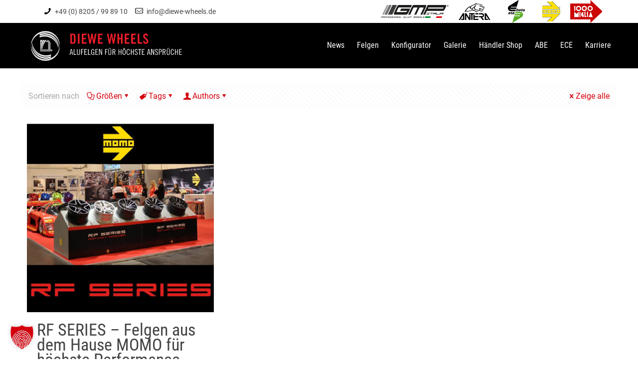

--- FILE ---
content_type: text/css
request_url: https://www.diewe-wheels.de/wp-content/cache/wpfc-minified/1olw9pr5/9ut8b.css
body_size: 1887
content:
.gallery-caption, .image_frame .wp-caption-text {
display: none !important;
}
@media only screen and (min-width: 1240px) {
.menu-arrow-top #Top_bar .menu > li > a:after {
border-color: #fff transparent transparent;
}
}
body.keyboard-support #Top_bar .menu li.submenu .menu-toggle {
opacity: 1;
display:none;
}
body.keyboard-support #Top_bar .menu li.submenu > a > span {
padding-right: 12px;
}
.single-portfolio .fixed-nav {
display: none !important;
}  @media only screen and (max-width: 479px) {
h1, .text-logo #logo {
font-size: 38px;
line-height: 42px;
font-weight: 400;
letter-spacing: 0px;
}
h2 {
font-size: 32px;
line-height: 36px;
}
}
.h4 {
font-size:20px;
font-weight:bold;
}
iframe {
width: 480px; display:block; padding:10px;
height: 480px; overflow:hidden;	
} table {
background:#fff;	
} .counter .desc_wrapper .number-wrapper {
color: #ee1d2a;
} p.start-hero {
min-height:100px;	
} .single-portfolio .single-photo-wrapper, .single-portfolio .post-nav, .single-portfolio .post-header {
display:none;
}
ul.felgen-icons {
padding:0; margin:10px 0; display:block; width:100%; height:auto; float:left; padding-bottom:30px;
}
ul.felgen-icons li img.scale-with-grid {
max-width:48px !important; height:auto;
}
ul.felgen-icons li {
list-style-type:none; float:left; padding:10px 10px 10px 0;
}
ul.felgen-icons li:first-child {
padding-left:0;
} .felgen-icons-images img.scale-with-grid {
max-width:70px !important; height:auto; padding:10px;	
}
.tdescription {
font-weight:bold;	
}
.portfolio_wrapper .image_frame{
border-width: 0px; border:none; 
} .portfolio_wrapper .image_wrapper .mask {
-webkit-box-shadow: none; box-shadow: none; 
}
.portfolio_group .portfolio-item .desc .title_wrapper .button-love {
display:none;
}
.portfolio_group .portfolio-item .desc .title_wrapper {
padding-right: 0px;
}
.portfolio_group .portfolio-item .desc {
padding: 0px;
background: #fff;
text-align:center;
}
.portfolio_group .portfolio-item .desc a {
color:#000; padding:20px; display:block;
font-size: 22px; font-weight:normal;
}
.portfolio_group .portfolio-item .desc a:hover {
color:#ee1d2a;
} .single-portfolio .section-post-related .post-related .date_label {
display:none;
}
.single-portfolio .section-post-related .post-related .button {
display:none;	
}
.section-post-related .image_frame{
border-width: 0px; border:none; 
}
.section-post-related .image_frame:not(.no_link) .image_wrapper img:not(.ls-l) {
margin-bottom: 0px!important; padding-top:15px; padding-bottom:5px;
}
.section-post-related .image_wrapper .mask {
-webkit-box-shadow: none; box-shadow: none; 
}
.post-related .desc {
padding: 0px;
background: #fff;
text-align:center;
}
.portfolio_group.grid.col-4 .portfolio-item, .portfolio_group.masonry.col-4 .portfolio-item, .portfolio_group.masonry-hover.col-4 .portfolio-item {
width: 22.99%;
}
.section-post-related .post-related hr {
display:none
}
.section-post-related .post-related .image_frame {
margin-left: 0px;
} @media(min-width:1280px) { 
#Filters .filters_wrapper ul li {
width: 19%;  width: 10%;
margin: .5%; margin: .5%;
}
}
.column_portfolio #Filters .filters_wrapper ul {
padding-bottom:30px;
} body:not(.template-slider) #Header {
min-height: 120px;
}
i.icon-menu-fine::before {
color:#fff;
font-size:28px;
font-weight:bold;
} .header-stack.header-center #Top_bar:not(.is-sticky) .menu_wrapper {
background:#fff;
}
#Top_bar #menu {
background-color: #fff;
}
.header-stack #Top_bar .menu_wrapper .menu > li > a {
padding: 0 15px;
}
.header-fixed #Top_bar .menu > li > a {
padding: 30px 0px; text-transform:uppercase;
}
#Top_bar .menu > li > a span:not(.description) {
padding: 0 12px;
} #Action_bar .contact_details {
color: #000;
}
ul.wm-logos-actionbar { float:right; margin:0; padding: 0;}
ul.wm-logos-actionbar li { float:left; margin-left:10px; margin-right:10px;}
ul.wm-logos-actionbar li a { display:block; padding:0; margin:0; height:46px;}
.header-fixed #Action_bar {
background-color: #fff; text-align:right;
}
.header-fixed #Action_bar img {
max-height:28px; width:auto;	
}
#Action_bar .contact_details {
float: left; margin-left:25px;
}
#Action_bar .social {
float: right;
}
#Action_bar .contact_details li a {
padding-left:5px; padding-right:5px;
color:#444444; font-size:14px;
}
#Action_bar .contact_details li a:hover {
text-decoration:none;
color:#ee1d2a;
}
#Action_bar .social li a {
color: rgba(0,0,0,.6);
}
#Action_bar .social li a:hover {
color: #ee1d2a;
} body.single-portfolio .post-meta { display:none; }
.post-header .button-love, .share_wrapper, .project-description, single-photo-wrapper {
display:none;
} #Footer .footer_copy {
border-top: 1px solid rgba(255,255,255,.1);
background:#000;
}
#Footer a {
color: #333;
}
#Footer a:hover, #Footer a:focus {
color: #ee1d2a;
text-decoration: none;
}
#Footer .widget_nav_menu ul {
list-style-type: none;
padding: 5px 0 5px 0;
background:none;
}  .home .grid .post-desc-wrapper .post-desc {
padding: 20px 10px;
}
.home .post-meta {
display:none;
}
.home .grid .post-footer {
display:none;
} .rims-herobottom {
padding-top:20px;
} .rim-section-hero {
}
.rim-description {
padding-top:75px;	
}
.rim-description h1, .rim-description h2 {
text-transform:uppercase;
}
.rim-description h2 {
}
.rim-section-additional {
background:#f8f8f8; background:#000000; 
}
.rim-section-additional h3 {
color:#fff;
}
.rim-section-additional .image_frame {
border-width: 0px;
}
.portfolio .rim-sizes {
display:block; width:100%; height:171px; overflow:auto;	background:#333;}
.portfolio .rim-sizes table {
-webkit-border-radius: 0px;
-moz-border-radius: 0px;
border-radius: 0px;
margin-bottom:0;
background:#333;
color:#fff;}
.portfolio .rim-sizes table th {	
background:#d6000d;
color:#fff;} .threesixty-image {
border: none;
margin: 0%;
-webkit-border-radius: 0px;
-moz-border-radius: 0px;
border-radius: 0px;
max-width: 100%;
}
.threesixty-gray .noUi-target {
border: none;
}
.noUi-origin {
border-radius: 0;
}
.threesixty-gray .noUi-target .noUi-origin {
background: #f0f0f0;
box-shadow: inset 0px 1px 7px #b6b4a8;  box-shadow: none;
border:none;
}
.threesixty-gray .noUi-target .noUi-base {
background: #ee1d2a;
box-shadow: inset 0px 1px 7px #b6b4a8;  box-shadow: none;
}
.threesixty-gray .noUi-target .noUi-handle {
border: 2px solid #fff;
background: #ee1d2a;
box-shadow: inset 0px 1px 7px #b6b4a8;  box-shadow: none;
background-image:none;
}
.noUi-horizontal .noUi-handle {
width: 24px;
height: 24px;
left: -17px;
top: -6px;
-webkit-border-radius: 12px;
-moz-border-radius: 12px;
border-radius: 12px;
background:#ee1d2a;
}
.noUi-handle:before, .noUi-handle:after {
display: none;
} body.home h2.entry-title {
font-size:24px;
}
.post-meta .category, .author-date .post-author, .author-date .date .label, .author-box-wrapper, #comments, .button-love {
display:none;	
}
.post-footer { display:none;  } .post-nav {
display:none;	
}
.post-header .title_wrapper {
margin-left: 0;
border-left-width: 0px;
border-style: solid;
padding-left: 0px;
} .redbox h1, .redbox h2, .redbox h2, .redbox p, .redbox  {
color:#fff;	
}
.redbox h2 {
padding-top:25px;
} #Footer .widget_mfn_menu ul li a {
background: rgba(0,0,0,.1);
color: #444;
}
#Footer .footer_copy .social li {
margin-right: 20px;
}
i.icon-up-open-big::before {
color:black;
}
.downloads a.ui-link {
font-size:12px;	
}  .tablepress thead th {
background-color: #000 ;
color:#fff;
}
.tablepress .sorting:hover, .tablepress .sorting_asc, .tablepress .sorting_desc {
background-color: #ee1d2a;
} #Footer .footer_copy {
border-top: 1px solid rgba(255,255,255,.1);
background: #000; 
}